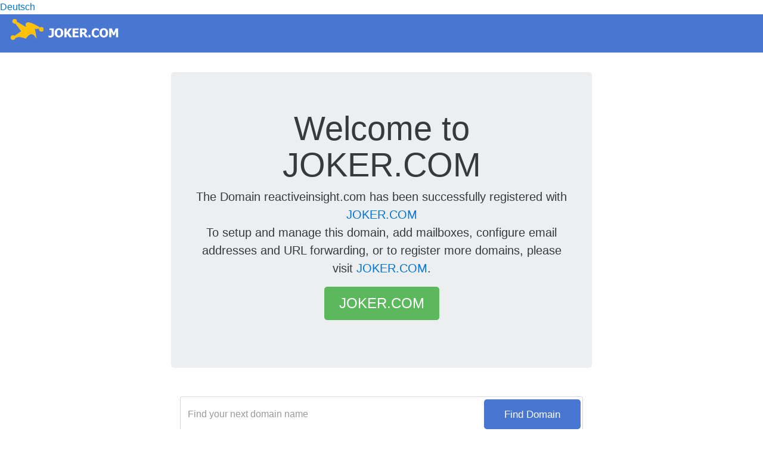

--- FILE ---
content_type: text/html; charset=utf-8
request_url: http://reactiveinsight.com/en/
body_size: 6625
content:
<!DOCTYPE html>
<html lang="en">
  <head>
    <meta charset="utf-8">
    <meta http-equiv="X-UA-Compatible" content="IE=edge">
    <meta name="viewport" content="width=device-width, initial-scale=1, shrink-to-fit=no">
    <!-- The above 3 meta tags *must* come first in the head; any other head content must come *after* these tags -->
  <meta name="robots" content="index, follow">
  <meta name="keywords" content="domain,domains,free,cheap,low cost,billig,guenstig,joker,joker.com,eis ag,order,bestellen,reseller,registrar,dns,url,forwarding,dot,com,net,org,info,biz,tld,domainname,domainreservierung,Wunschname,frei,Webseite,Prasenz,Web-Prasenz,inklusive,Domain,E-Mail Adresse,Web-Adresse,Mail,preisguenstig,unlimited">
  <meta name="description" content="Domain Name Registration at Joker.com, Easy to use Control Panel and Reseller API Interface. COM, NET, INFO, ORG, BIZ, DE domains as low as $7.20">
  <meta name="page-topic" content="Domain order and administration, info, biz, com, net, org, de, tld">
  <meta name="page-type" content="Domain, reseller, info, biz, com, net, org, de, tld">
  <meta name="abstract" content="Domain Name Registration, Buy Cheap Domains, COM NET ORG INFO BIZ DE Registration, Free Transfer">
  <meta name="Rating" content="general">
    <link rel="icon" href="../../favicon.ico">

    <title>reactiveinsight.com -- Domain Name Registration at Joker.com, Easy to use Control Panel and Reseller API Interface</title>

    <!-- Bootstrap core CSS -->
    <link href="/css/bootstrap.min.css" rel="stylesheet">

    <!-- Custom styles for this template -->
    <link href="/css/parkingpage.css" rel="stylesheet">
  </head>

  <body>
  <nav>
    <a href="#" id="switch-de">Deutsch</a>
  </nav>

    <div class="container-fluid">
      <div class="header clearfix">
        <h3 class="text-muted"><img src="/images/JokerLogo2x.png"></h3>
      </div>
    </div>

<div class="container">
      <div class="jumbotron">
        <h1 class="display-3">Welcome to JOKER.COM</h1>
        <p class="lead">The Domain <strong>reactiveinsight.com</strong> has been successfully registered with 
        		<strong><a href="https://joker.com/home?pk_campaign=Parking&pk_kwd=text">JOKER.COM</a></strong><br>
			To setup and manage this domain, add <strong>mailboxes</strong>, configure <strong>email addresses</strong> and <strong>URL forwarding</strong>, 
			or to register more domains, please
			visit <a href="https://joker.com/home?pk_campaign=Parking&pk_kwd=text">JOKER.COM</a>.</p>
        <p><a class="btn btn-lg btn-success" href="https://joker.com/home?pk_campaign=Parking&pk_kwd=text" role="button">JOKER.COM</a></p>
      </div>

      <div class="row marketing">
      	<div class="col-lg-12">
      		<form role="form" action="https://joker.com">
                        <input class="form-control input-lg" type="text" placeholder="Find your next domain name" onfocus="this. placeholder = ''" onblur="this.placeholder = 'Find your next domain name'" name="t_reg_dom[]" autocomplete="off">
                        <button type="submit" class="btn btn-lg btn-primary">Find Domain</button>
                        <input type="hidden" name="mode" value="order_search">
                    </form>
      	</div>
      	<div class="col-sm-3 col-md-2 text-center">
        	<a href="https://joker.com/domain/features?pk_campaign=Parking&pk_kwd=text"><img src="/images/hostingIcons/rack-server-magnifier.png" width="100" title="Transparency - No setup fees, no hidden costs" alt="Transparency - No setup fees, no hidden costs"></a>
        	<div style="text-align:center;padding-top: 15px"><strong>Transparency</strong><p>No setup fees, no hidden costs</p></div>
    	</div>
    	<div class="col-sm-3 col-md-2 text-center">
        	<a href="https://joker.com/domain/features?pk_campaign=Parking&pk_kwd=text"><img src="/images/hostingIcons/shared-server.png" width="100" title="DynDNS - Free Dynamic DNS" alt="DynDNS - Free Dynamic DNS"></a>
        	<div style="text-align:center;padding-top: 15px"><strong>DynDNS</strong><p>Free Dynamic DNS</p></div>
    	</div>
    	<div class="col-sm-3 col-md-2 text-center">
        	<a href="https://joker.com/domain/features?pk_campaign=Parking&pk_kwd=text"><img src="/images/hostingIcons/globe-www.png" width="100" title="URL Forwarding - Free with many options" alt="URL Forwarding - Free with many options"></a>
        	<div style="text-align:center;padding-top: 15px"><strong>URL Forwarding</strong><p>Free with many options</p></div>
    	</div>
    	<div class="col-sm-3 col-md-2 text-center">
        	<a href="https://joker.com/domain/features?pk_campaign=Parking&pk_kwd=text"><img src="/images/hostingIcons/security-shield_dark.png" width="100" title="Secure Email Addresses - Free Email forwarding with Spam- and virus checking" alt="Secure Email Addresses - Free Email forwarding with Spam- and virus checking"></a>
        	<div style="text-align:center;padding-top: 15px"><strong>Secure Email Addresses</strong><p>Free Email forwarding, cheap mailboxes</p></div>
    	</div>
    	<div class="col-sm-3 col-md-2 text-center">
        	<a href="https://joker.com/domain/features?pk_campaign=Parking&pk_kwd=text"><img src="/images/hostingIcons/rack-server-unlock_blue.png" width="100" title="No Lock-In - Remain independent from your hosting- or email provider" alt="Remain independent from your hosting- or email provider"></a>
        	<div style="text-align:center;padding-top: 15px"><strong>No Lock-In</strong><p>Remain independent from your internet provider</p></div>
    	</div>
    	<div class="col-sm-3 col-md-2 text-center">
        	<a href="https://joker.com/domain/features?pk_campaign=Parking&pk_kwd=text"><img src="/images/hostingIcons/window-domain.png" width="100" title="much more" alt="much more"></a>
        	<div style="text-align:center;padding-top: 15px"><strong>and much more</strong></div>
    	</div>

      </div>

      <footer class="footer">
        <p>&copy; 2025 CSL Computer Service Langenbach GmbH / JOKER.COM</p>
      </footer>

    </div> <!-- /container -->


    <!-- Bootstrap core JavaScript
    ================================================== -->
    <!-- Placed at the end of the document so the pages load faster -->
    <!-- IE10 viewport hack for Surface/desktop Windows 8 bug -->
    <script src="/js/ie10-viewport-bug-workaround.js"></script>
  <script>
    document.getElementById("switch-de").addEventListener("click", function (e) {
      e.preventDefault();
      localStorage.setItem("lang", "de");
      window.location.href = "/de/";
    });
  </script>
  

  </body>
</html>


--- FILE ---
content_type: text/html; charset=utf-8
request_url: http://reactiveinsight.com/js/ie10-viewport-bug-workaround.js
body_size: 1840
content:
<!DOCTYPE html>
<html lang="en">
  <head>
    <meta charset="utf-8">
    <meta http-equiv="X-UA-Compatible" content="IE=edge">
    <meta name="viewport" content="width=device-width, initial-scale=1, shrink-to-fit=no">
    <!-- The above 3 meta tags *must* come first in the head; any other head content must come *after* these tags -->
    <meta name="description" content="">
    <meta name="author" content="">
    <meta http-equiv="refresh" content="5;url=/" />
    <link rel="icon" href="../../favicon.ico">

    <title>The requested page does not exist or is temporarily not available</title>

    <!-- Bootstrap core CSS -->
    <link href="./css/bootstrap.min.css" rel="stylesheet">

    <!-- Custom styles for this template -->
    <link href="./css/parkingpage.css" rel="stylesheet">
  </head>

  <body>

    <div class="container-fluid">
      <div class="header clearfix">
        <h3 class="text-muted"><img src="./images/JokerLogo2x.png"></h3>
      </div>
    </div>

<div class="container">
      <div class="jumbotron">
        <h1 class="display-3">404 - page not found</h1>
        <p class="lead">The page that you have requested may have moved or does not exist. Please check the URL for proper spelling and capitalization.</p>
        <p><a class="btn btn-lg btn-success" href="https://joker.com/?pk_campaign=Parking&pk_kwd=text" role="button">JOKER.COM</a></p>
      </div>

      <footer class="footer">
        <p>&copy; 2017 CSL GmbH / JOKER.COM</p>
      </footer>

    </div> <!-- /container -->


    <!-- Bootstrap core JavaScript
    ================================================== -->
    <!-- Placed at the end of the document so the pages load faster -->
    <!-- IE10 viewport hack for Surface/desktop Windows 8 bug -->
    <script src="/js/ie10-viewport-bug-workaround.js"></script>
  </body>
</html>



--- FILE ---
content_type: text/css
request_url: http://reactiveinsight.com/css/parkingpage.css
body_size: 1885
content:
/* Space out content a bit */
body {
  /*padding-top: 1.5rem;*/
  padding-bottom: 1.5rem;
}
.container-fluid {
  padding: 0!important;
}
/* Everything but the jumbotron gets side spacing for mobile first views */
.header,
.marketing,
.footer {
  padding-right: 1rem;
  padding-left: 1rem;
}

/* Custom page header */
.header {
  padding-bottom: 1rem;
  border-bottom: .05rem solid #e5e5e5;
  background: #4976d1;
}
.text-muted img {
  width: 200px;
  padding-left: 1rem;
}
.btn-primary {
  background-color: #4976d1!important;
}
/* Make the masthead heading the same height as the navigation */
.header h3 {
  margin-top: 0;
  margin-bottom: 0;
  line-height: 3rem;
}
.display-3 {
  font-size: 3.5rem;
}
form input{
  height: 59px;
}
form .btn {
    position: relative;
    top: -54px;
    right: 2px;
    float: right;
    height: 50px;
    width: 162px;
    color: #fff;
    font-size: 17px;
    border: none;
    margin-right: 2px;
}

/* Custom page footer */
.footer {
  padding-top: 1.5rem;
  color: #777;
  border-top: .05rem solid #e5e5e5;
}

/* Customize container */
@media (min-width: 48em) {
  .container {
    max-width: 46rem;
  }
}
.container-narrow > hr {
  margin: 2rem 0;
}

/* Main marketing message and sign up button */
.jumbotron {
  text-align: center;
  border-bottom: .05rem solid #e5e5e5;
}
.jumbotron .btn {
  padding: .75rem 1.5rem;
  font-size: 1.5rem;
}

/* Supporting marketing content */
.marketing {
  margin: 3rem 0;
}
.marketing p + h4 {
  margin-top: 1.5rem;
}

/* Responsive: Portrait tablets and up */
@media screen and (min-width: 48em) {
  /* Remove the padding we set earlier */
  .header,
  .marketing,
  .footer {
    padding-right: 0;
    padding-left: 0;
  }
  /* Space out the masthead */
  .header {
    margin-bottom: 2rem;
  }
  /* Remove the bottom border on the jumbotron for visual effect */
  .jumbotron {
    border-bottom: 0;
  }
}